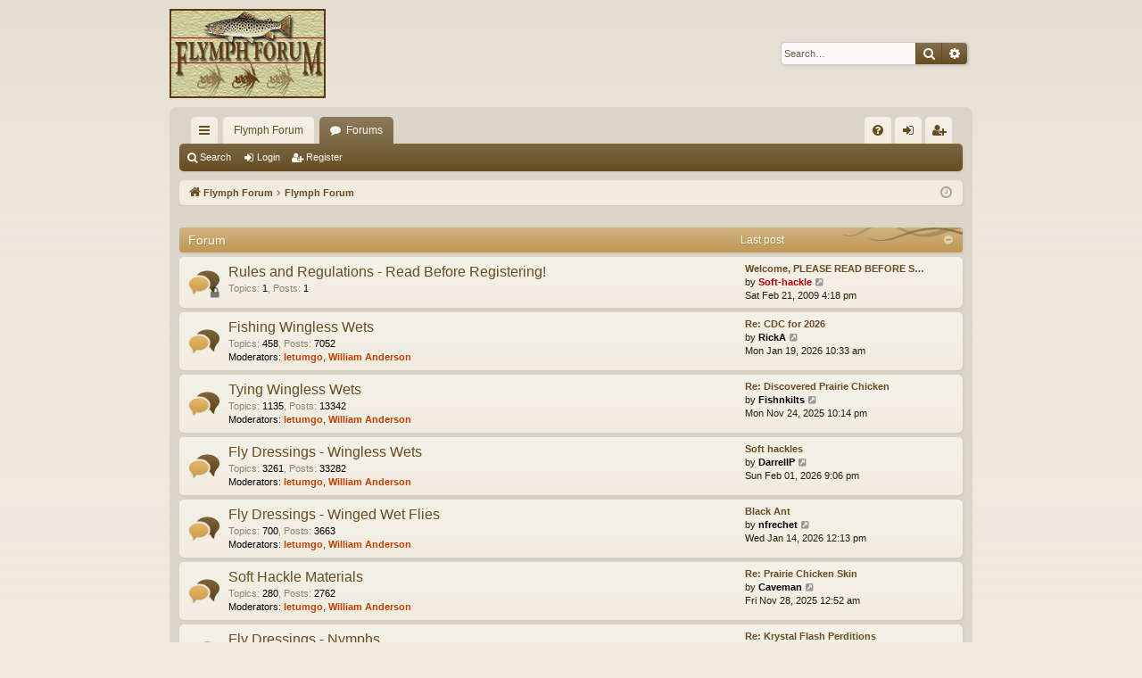

--- FILE ---
content_type: text/html; charset=UTF-8
request_url: https://flymphforum.com/index.php?sid=68bbeb2523a7b59c260864e2197a8f85
body_size: 5228
content:
<!DOCTYPE html>
<html dir="ltr" lang="en-gb">
<head>
<meta charset="utf-8" />
<meta http-equiv="X-UA-Compatible" content="IE=edge" />
<meta name="viewport" content="width=device-width, initial-scale=1" />

<title>FLYMPH FORUM - Flymph Forum</title>







<link href="./assets/css/font-awesome.min.css?assets_version=28" rel="stylesheet">
<link href="./styles/latte/theme/stylesheet.css?assets_version=28" rel="stylesheet">




<!--[if lte IE 9]>
	<link href="./styles/latte/theme/tweaks.css?assets_version=28" rel="stylesheet">
<![endif]-->





</head>
<body id="phpbb" class="nojs notouch section-index ltr " data-online-text="Online">


	<a id="top" class="top-anchor" accesskey="t"></a>
	<div id="page-header" class="page-width">
		<div class="headerbar" role="banner">
					<div class="inner">

			<div id="site-description" class="site-description">
				<a id="logo" class="logo" href="https://flymphforum.com" title="Flymph Forum"><img src="./styles/latte/theme/images/logo.png" data-src-hd="./styles/latte/theme/images/logo_hd.png" alt="FLYMPH FORUM"/></a>
				<p class="sitename">FLYMPH FORUM</p>
				<p>A forum to discuss tying and fishing wingless wet flies and other soft hackle fly patterns</p>
				<p class="skiplink"><a href="#start_here">Skip to content</a></p>
			</div>

															<div id="search-box" class="search-box search-header" role="search">
				<form action="./search.php?sid=eeb6307b372279f9528ef932f7f17f77" method="get" id="search">
				<fieldset>
					<input name="keywords" id="keywords" type="search" maxlength="128" title="Search for keywords" class="inputbox search tiny" size="20" value="" placeholder="Search…" />
					<button class="button button-search" type="submit" title="Search">
						<i class="icon fa-search fa-fw" aria-hidden="true"></i><span class="sr-only">Search</span>
					</button>
					<a href="./search.php?sid=eeb6307b372279f9528ef932f7f17f77" class="button button-search-end" title="Advanced search">
						<i class="icon fa-cog fa-fw" aria-hidden="true"></i><span class="sr-only">Advanced search</span>
					</a>
					<input type="hidden" name="sid" value="eeb6307b372279f9528ef932f7f17f77" />

				</fieldset>
				</form>
			</div>
									
			</div>
					</div>

</div>
<div id="wrap" class="page-width">
<div>

				


<div class="navbar tabbed not-static" role="navigation">
	<div class="inner page-width">
		<div class="nav-tabs" data-current-page="index">
			<ul class="leftside">
				<li id="quick-links" class="quick-links tab responsive-menu dropdown-container">
					<a href="#" class="nav-link dropdown-trigger">Quick links</a>
					<div class="dropdown">
						<div class="pointer"><div class="pointer-inner"></div></div>
						<ul class="dropdown-contents" role="menu">
								
			<li class="separator"></li>
													<li>
								<a href="./search.php?search_id=unanswered&amp;sid=eeb6307b372279f9528ef932f7f17f77" role="menuitem">
									<i class="icon fa-file-o fa-fw icon-gray" aria-hidden="true"></i><span>Unanswered topics</span>
								</a>
							</li>
							<li>
								<a href="./search.php?search_id=active_topics&amp;sid=eeb6307b372279f9528ef932f7f17f77" role="menuitem">
									<i class="icon fa-file-o fa-fw icon-blue" aria-hidden="true"></i><span>Active topics</span>
								</a>
							</li>
							<li class="separator"></li>
							<li>
								<a href="./search.php?sid=eeb6307b372279f9528ef932f7f17f77" role="menuitem">
									<i class="icon fa-search fa-fw" aria-hidden="true"></i><span>Search</span>
								</a>
							</li>	
	
													</ul>
					</div>
				</li>
													<li class="tab home" data-responsive-class="small-icon icon-home">
						<a class="nav-link" href="https://flymphforum.com" data-navbar-reference="home">Flymph Forum</a>
					</li>
								<li class="tab forums selected" data-responsive-class="small-icon icon-forums">
					<a class="nav-link" href="./index.php?sid=eeb6307b372279f9528ef932f7f17f77">Forums</a>
				</li>
											</ul>
			<ul class="rightside" role="menu">
								<li class="tab faq" data-select-match="faq" data-responsive-class="small-icon icon-faq">
					<a class="nav-link" href="/app.php/help/faq?sid=eeb6307b372279f9528ef932f7f17f77" rel="help" title="Frequently Asked Questions" role="menuitem">
						<i class="icon fa-question-circle fa-fw" aria-hidden="true"></i><span>FAQ</span>
					</a>
				</li>
																									<li class="tab login"  data-skip-responsive="true" data-select-match="login"><a class="nav-link" href="./ucp.php?mode=login&amp;redirect=index.php&amp;sid=eeb6307b372279f9528ef932f7f17f77" title="Login" accesskey="x" role="menuitem">Login</a></li>
											<li class="tab register" data-skip-responsive="true" data-select-match="register"><a class="nav-link" href="./ucp.php?mode=register&amp;sid=eeb6307b372279f9528ef932f7f17f77" role="menuitem">Register</a></li>
																	</ul>
		</div>
	</div>
</div>

<div class="navbar secondary">
	<ul role="menubar">
											<li class="small-icon icon-search"><a href="./search.php?sid=eeb6307b372279f9528ef932f7f17f77">Search</a></li>
														<li class="small-icon icon-login"><a href="./ucp.php?mode=login&amp;redirect=index.php&amp;sid=eeb6307b372279f9528ef932f7f17f77" title="Login">Login</a></li>
									<li class="small-icon icon-register"><a href="./ucp.php?mode=register&amp;sid=eeb6307b372279f9528ef932f7f17f77">Register</a></li>
									
			</ul>
</div>

	<div class="navbar">
	<ul id="nav-breadcrumbs" class="nav-breadcrumbs linklist navlinks" role="menubar">
						<li class="breadcrumbs">
							<span class="crumb"><a href="https://flymphforum.com" itemtype="http://data-vocabulary.org/Breadcrumb" itemscope="" data-navbar-reference="home" itemprop="url"><i class="icon fa-home fa-fw" aria-hidden="true"></i><span itemprop="title">Flymph Forum</span></a></span>
									<span class="crumb" itemtype="http://data-vocabulary.org/Breadcrumb" itemscope=""><a href="./index.php?sid=eeb6307b372279f9528ef932f7f17f77" accesskey="h" data-navbar-reference="index" itemprop="url"><span itemprop="title">Flymph Forum</span></a></span>
								</li>
		
					<li class="rightside responsive-search">
				<a href="./search.php?sid=eeb6307b372279f9528ef932f7f17f77" title="View the advanced search options" role="menuitem">
					<i class="icon fa-search fa-fw" aria-hidden="true"></i><span class="sr-only">Search</span>
				</a>
			</li>
				<li class="rightside dropdown-container icon-only">
			<a href="#" class="dropdown-trigger time" title="It is currently Mon Feb 02, 2026 2:47 pm"><i class="fa fa-clock-o"></i></a>
			<div class="dropdown">
				<div class="pointer"><div class="pointer-inner"></div></div>
				<ul class="dropdown-contents">
					<li>It is currently Mon Feb 02, 2026 2:47 pm</li>
					<li>All times are <span title="UTC-5">UTC-05:00</span></li>
				</ul>
			</div>
		</li>
	</ul>
</div>

		</div>


	
	<a id="start_here" class="anchor"></a>
	<div id="page-body" class="page-body" role="main">
		
		
		


	
				<div class="forabg category-3 elegant" data-hide-description="1">
			<div class="inner">
			<ul class="topiclist">
				<li class="header">
										<dl class="row-item">
						<dt><div class="list-inner">Forum</div></dt>
												<dd class="lastpost"><span>Last post</span></dd>
					</dl>
									</li>
			</ul>
			<ul class="topiclist forums">
		
					<li class="row forum-3">
									<dl class="row-item forum_read_locked elegant-row">
				<dt title="Forum locked">
										<div class="list-inner">
																		<a href="./viewforum.php?f=3&amp;sid=eeb6307b372279f9528ef932f7f17f77" class="forumtitle" data-id="3">Rules and Regulations - Read Before Registering!</a>
																			<div class="forum-statistics">
					<span class="dfn">Topics</span>: <span class="value">1</span><span class="comma">, </span>
					<span class="dfn">Posts</span>: <span class="value">1</span>
				</div>
						
												
																										<div class="forum-lastpost" style="display: none;">
								<span><strong>Last post:</strong> <a href="./viewtopic.php?f=3&amp;p=2&amp;sid=eeb6307b372279f9528ef932f7f17f77#p2" title="Welcome, PLEASE READ BEFORE SIGNING UP!" class="lastsubject">Welcome, PLEASE READ BEFORE S…</a></span>
								<span>by <a href="./memberlist.php?mode=viewprofile&amp;u=2&amp;sid=eeb6307b372279f9528ef932f7f17f77" style="color: #AA0000;" class="username-coloured">Soft-hackle</a>, Sat Feb 21, 2009 4:18 pm</span>
							</div>
																		</div>
				</dt>
														<dd class="lastpost">
						<span>
													

															<dfn>Last post</dfn>
																										<a href="./viewtopic.php?f=3&amp;p=2&amp;sid=eeb6307b372279f9528ef932f7f17f77#p2" title="Welcome, PLEASE READ BEFORE SIGNING UP!" class="lastsubject">Welcome, PLEASE READ BEFORE S…</a> <br />
																	by <a href="./memberlist.php?mode=viewprofile&amp;u=2&amp;sid=eeb6307b372279f9528ef932f7f17f77" style="color: #AA0000;" class="username-coloured">Soft-hackle</a>
																	<a href="./viewtopic.php?f=3&amp;p=2&amp;sid=eeb6307b372279f9528ef932f7f17f77#p2" title="View the latest post">
										<i class="icon fa-external-link-square fa-fw icon-lightgray icon-md" aria-hidden="true"></i><span class="sr-only">View the latest post</span>
									</a>
																<br />Sat Feb 21, 2009 4:18 pm
													</span>
					</dd>
							</dl>
					</li>
			
	
	
			
					<li class="row forum-4">
									<dl class="row-item forum_read elegant-row">
				<dt title="No unread posts">
										<div class="list-inner">
																		<a href="./viewforum.php?f=4&amp;sid=eeb6307b372279f9528ef932f7f17f77" class="forumtitle" data-id="4">Fishing Wingless Wets</a>
																			<div class="forum-statistics">
					<span class="dfn">Topics</span>: <span class="value">458</span><span class="comma">, </span>
					<span class="dfn">Posts</span>: <span class="value">7052</span>
				</div>
						
													<div class="forum-moderators"><strong>Moderators:</strong> <a href="./memberlist.php?mode=viewprofile&amp;u=59&amp;sid=eeb6307b372279f9528ef932f7f17f77" style="color: #BF4000;" class="username-coloured">letumgo</a>, <a href="./memberlist.php?mode=viewprofile&amp;u=86&amp;sid=eeb6307b372279f9528ef932f7f17f77" style="color: #BF4000;" class="username-coloured">William Anderson</a></div>
												
																										<div class="forum-lastpost" style="display: none;">
								<span><strong>Last post:</strong> <a href="./viewtopic.php?f=4&amp;p=120458&amp;sid=eeb6307b372279f9528ef932f7f17f77#p120458" title="Re: CDC for 2026" class="lastsubject">Re: CDC for 2026</a></span>
								<span>by <a href="./memberlist.php?mode=viewprofile&amp;u=2281&amp;sid=eeb6307b372279f9528ef932f7f17f77" style="color: #000000;" class="username-coloured">RickA</a>, Mon Jan 19, 2026 10:33 am</span>
							</div>
																		</div>
				</dt>
														<dd class="lastpost">
						<span>
													

															<dfn>Last post</dfn>
																										<a href="./viewtopic.php?f=4&amp;p=120458&amp;sid=eeb6307b372279f9528ef932f7f17f77#p120458" title="Re: CDC for 2026" class="lastsubject">Re: CDC for 2026</a> <br />
																	by <a href="./memberlist.php?mode=viewprofile&amp;u=2281&amp;sid=eeb6307b372279f9528ef932f7f17f77" style="color: #000000;" class="username-coloured">RickA</a>
																	<a href="./viewtopic.php?f=4&amp;p=120458&amp;sid=eeb6307b372279f9528ef932f7f17f77#p120458" title="View the latest post">
										<i class="icon fa-external-link-square fa-fw icon-lightgray icon-md" aria-hidden="true"></i><span class="sr-only">View the latest post</span>
									</a>
																<br />Mon Jan 19, 2026 10:33 am
													</span>
					</dd>
							</dl>
					</li>
			
	
	
			
					<li class="row forum-5">
									<dl class="row-item forum_read elegant-row">
				<dt title="No unread posts">
										<div class="list-inner">
																		<a href="./viewforum.php?f=5&amp;sid=eeb6307b372279f9528ef932f7f17f77" class="forumtitle" data-id="5">Tying Wingless Wets</a>
																			<div class="forum-statistics">
					<span class="dfn">Topics</span>: <span class="value">1135</span><span class="comma">, </span>
					<span class="dfn">Posts</span>: <span class="value">13342</span>
				</div>
						
													<div class="forum-moderators"><strong>Moderators:</strong> <a href="./memberlist.php?mode=viewprofile&amp;u=59&amp;sid=eeb6307b372279f9528ef932f7f17f77" style="color: #BF4000;" class="username-coloured">letumgo</a>, <a href="./memberlist.php?mode=viewprofile&amp;u=86&amp;sid=eeb6307b372279f9528ef932f7f17f77" style="color: #BF4000;" class="username-coloured">William Anderson</a></div>
												
																										<div class="forum-lastpost" style="display: none;">
								<span><strong>Last post:</strong> <a href="./viewtopic.php?f=5&amp;p=120380&amp;sid=eeb6307b372279f9528ef932f7f17f77#p120380" title="Re: Discovered Prairie Chicken" class="lastsubject">Re: Discovered Prairie Chicken</a></span>
								<span>by <a href="./memberlist.php?mode=viewprofile&amp;u=2499&amp;sid=eeb6307b372279f9528ef932f7f17f77" style="color: #000000;" class="username-coloured">Fishnkilts</a>, Mon Nov 24, 2025 10:14 pm</span>
							</div>
																		</div>
				</dt>
														<dd class="lastpost">
						<span>
													

															<dfn>Last post</dfn>
																										<a href="./viewtopic.php?f=5&amp;p=120380&amp;sid=eeb6307b372279f9528ef932f7f17f77#p120380" title="Re: Discovered Prairie Chicken" class="lastsubject">Re: Discovered Prairie Chicken</a> <br />
																	by <a href="./memberlist.php?mode=viewprofile&amp;u=2499&amp;sid=eeb6307b372279f9528ef932f7f17f77" style="color: #000000;" class="username-coloured">Fishnkilts</a>
																	<a href="./viewtopic.php?f=5&amp;p=120380&amp;sid=eeb6307b372279f9528ef932f7f17f77#p120380" title="View the latest post">
										<i class="icon fa-external-link-square fa-fw icon-lightgray icon-md" aria-hidden="true"></i><span class="sr-only">View the latest post</span>
									</a>
																<br />Mon Nov 24, 2025 10:14 pm
													</span>
					</dd>
							</dl>
					</li>
			
	
	
			
					<li class="row forum-6">
									<dl class="row-item forum_read elegant-row">
				<dt title="No unread posts">
										<div class="list-inner">
																		<a href="./viewforum.php?f=6&amp;sid=eeb6307b372279f9528ef932f7f17f77" class="forumtitle" data-id="6">Fly Dressings - Wingless Wets</a>
																			<div class="forum-statistics">
					<span class="dfn">Topics</span>: <span class="value">3261</span><span class="comma">, </span>
					<span class="dfn">Posts</span>: <span class="value">33282</span>
				</div>
						
													<div class="forum-moderators"><strong>Moderators:</strong> <a href="./memberlist.php?mode=viewprofile&amp;u=59&amp;sid=eeb6307b372279f9528ef932f7f17f77" style="color: #BF4000;" class="username-coloured">letumgo</a>, <a href="./memberlist.php?mode=viewprofile&amp;u=86&amp;sid=eeb6307b372279f9528ef932f7f17f77" style="color: #BF4000;" class="username-coloured">William Anderson</a></div>
												
																										<div class="forum-lastpost" style="display: none;">
								<span><strong>Last post:</strong> <a href="./viewtopic.php?f=6&amp;p=120471&amp;sid=eeb6307b372279f9528ef932f7f17f77#p120471" title="Soft hackles" class="lastsubject">Soft hackles</a></span>
								<span>by <a href="./memberlist.php?mode=viewprofile&amp;u=2266&amp;sid=eeb6307b372279f9528ef932f7f17f77" style="color: #000000;" class="username-coloured">DarrellP</a>, Sun Feb 01, 2026 9:06 pm</span>
							</div>
																		</div>
				</dt>
														<dd class="lastpost">
						<span>
													

															<dfn>Last post</dfn>
																										<a href="./viewtopic.php?f=6&amp;p=120471&amp;sid=eeb6307b372279f9528ef932f7f17f77#p120471" title="Soft hackles" class="lastsubject">Soft hackles</a> <br />
																	by <a href="./memberlist.php?mode=viewprofile&amp;u=2266&amp;sid=eeb6307b372279f9528ef932f7f17f77" style="color: #000000;" class="username-coloured">DarrellP</a>
																	<a href="./viewtopic.php?f=6&amp;p=120471&amp;sid=eeb6307b372279f9528ef932f7f17f77#p120471" title="View the latest post">
										<i class="icon fa-external-link-square fa-fw icon-lightgray icon-md" aria-hidden="true"></i><span class="sr-only">View the latest post</span>
									</a>
																<br />Sun Feb 01, 2026 9:06 pm
													</span>
					</dd>
							</dl>
					</li>
			
	
	
			
					<li class="row forum-20">
									<dl class="row-item forum_read elegant-row">
				<dt title="No unread posts">
										<div class="list-inner">
																		<a href="./viewforum.php?f=20&amp;sid=eeb6307b372279f9528ef932f7f17f77" class="forumtitle" data-id="20">Fly Dressings - Winged Wet Flies</a>
																			<div class="forum-statistics">
					<span class="dfn">Topics</span>: <span class="value">700</span><span class="comma">, </span>
					<span class="dfn">Posts</span>: <span class="value">3663</span>
				</div>
						
													<div class="forum-moderators"><strong>Moderators:</strong> <a href="./memberlist.php?mode=viewprofile&amp;u=59&amp;sid=eeb6307b372279f9528ef932f7f17f77" style="color: #BF4000;" class="username-coloured">letumgo</a>, <a href="./memberlist.php?mode=viewprofile&amp;u=86&amp;sid=eeb6307b372279f9528ef932f7f17f77" style="color: #BF4000;" class="username-coloured">William Anderson</a></div>
												
																										<div class="forum-lastpost" style="display: none;">
								<span><strong>Last post:</strong> <a href="./viewtopic.php?f=20&amp;p=120453&amp;sid=eeb6307b372279f9528ef932f7f17f77#p120453" title="Black Ant" class="lastsubject">Black Ant</a></span>
								<span>by <a href="./memberlist.php?mode=viewprofile&amp;u=2392&amp;sid=eeb6307b372279f9528ef932f7f17f77" style="color: #000000;" class="username-coloured">nfrechet</a>, Wed Jan 14, 2026 12:13 pm</span>
							</div>
																		</div>
				</dt>
														<dd class="lastpost">
						<span>
													

															<dfn>Last post</dfn>
																										<a href="./viewtopic.php?f=20&amp;p=120453&amp;sid=eeb6307b372279f9528ef932f7f17f77#p120453" title="Black Ant" class="lastsubject">Black Ant</a> <br />
																	by <a href="./memberlist.php?mode=viewprofile&amp;u=2392&amp;sid=eeb6307b372279f9528ef932f7f17f77" style="color: #000000;" class="username-coloured">nfrechet</a>
																	<a href="./viewtopic.php?f=20&amp;p=120453&amp;sid=eeb6307b372279f9528ef932f7f17f77#p120453" title="View the latest post">
										<i class="icon fa-external-link-square fa-fw icon-lightgray icon-md" aria-hidden="true"></i><span class="sr-only">View the latest post</span>
									</a>
																<br />Wed Jan 14, 2026 12:13 pm
													</span>
					</dd>
							</dl>
					</li>
			
	
	
			
					<li class="row forum-22">
									<dl class="row-item forum_read elegant-row">
				<dt title="No unread posts">
										<div class="list-inner">
																		<a href="./viewforum.php?f=22&amp;sid=eeb6307b372279f9528ef932f7f17f77" class="forumtitle" data-id="22">Soft Hackle Materials</a>
																			<div class="forum-statistics">
					<span class="dfn">Topics</span>: <span class="value">280</span><span class="comma">, </span>
					<span class="dfn">Posts</span>: <span class="value">2762</span>
				</div>
						
													<div class="forum-moderators"><strong>Moderators:</strong> <a href="./memberlist.php?mode=viewprofile&amp;u=59&amp;sid=eeb6307b372279f9528ef932f7f17f77" style="color: #BF4000;" class="username-coloured">letumgo</a>, <a href="./memberlist.php?mode=viewprofile&amp;u=86&amp;sid=eeb6307b372279f9528ef932f7f17f77" style="color: #BF4000;" class="username-coloured">William Anderson</a></div>
												
																										<div class="forum-lastpost" style="display: none;">
								<span><strong>Last post:</strong> <a href="./viewtopic.php?f=22&amp;p=120393&amp;sid=eeb6307b372279f9528ef932f7f17f77#p120393" title="Re: Prairie Chicken Skin" class="lastsubject">Re: Prairie Chicken Skin</a></span>
								<span>by <a href="./memberlist.php?mode=viewprofile&amp;u=3051&amp;sid=eeb6307b372279f9528ef932f7f17f77" style="color: #000000;" class="username-coloured">Caveman</a>, Fri Nov 28, 2025 12:52 am</span>
							</div>
																		</div>
				</dt>
														<dd class="lastpost">
						<span>
													

															<dfn>Last post</dfn>
																										<a href="./viewtopic.php?f=22&amp;p=120393&amp;sid=eeb6307b372279f9528ef932f7f17f77#p120393" title="Re: Prairie Chicken Skin" class="lastsubject">Re: Prairie Chicken Skin</a> <br />
																	by <a href="./memberlist.php?mode=viewprofile&amp;u=3051&amp;sid=eeb6307b372279f9528ef932f7f17f77" style="color: #000000;" class="username-coloured">Caveman</a>
																	<a href="./viewtopic.php?f=22&amp;p=120393&amp;sid=eeb6307b372279f9528ef932f7f17f77#p120393" title="View the latest post">
										<i class="icon fa-external-link-square fa-fw icon-lightgray icon-md" aria-hidden="true"></i><span class="sr-only">View the latest post</span>
									</a>
																<br />Fri Nov 28, 2025 12:52 am
													</span>
					</dd>
							</dl>
					</li>
			
	
	
			
					<li class="row forum-18">
									<dl class="row-item forum_read elegant-row">
				<dt title="No unread posts">
										<div class="list-inner">
																		<a href="./viewforum.php?f=18&amp;sid=eeb6307b372279f9528ef932f7f17f77" class="forumtitle" data-id="18">Fly Dressings - Nymphs</a>
																			<div class="forum-statistics">
					<span class="dfn">Topics</span>: <span class="value">524</span><span class="comma">, </span>
					<span class="dfn">Posts</span>: <span class="value">3968</span>
				</div>
						
													<div class="forum-moderators"><strong>Moderators:</strong> <a href="./memberlist.php?mode=viewprofile&amp;u=59&amp;sid=eeb6307b372279f9528ef932f7f17f77" style="color: #BF4000;" class="username-coloured">letumgo</a>, <a href="./memberlist.php?mode=viewprofile&amp;u=86&amp;sid=eeb6307b372279f9528ef932f7f17f77" style="color: #BF4000;" class="username-coloured">William Anderson</a></div>
												
																										<div class="forum-lastpost" style="display: none;">
								<span><strong>Last post:</strong> <a href="./viewtopic.php?f=18&amp;p=120440&amp;sid=eeb6307b372279f9528ef932f7f17f77#p120440" title="Re: Krystal Flash Perditions" class="lastsubject">Re: Krystal Flash Perditions</a></span>
								<span>by <a href="./memberlist.php?mode=viewprofile&amp;u=136&amp;sid=eeb6307b372279f9528ef932f7f17f77" style="color: #000000;" class="username-coloured">Roadkill</a>, Wed Dec 31, 2025 8:54 pm</span>
							</div>
																		</div>
				</dt>
														<dd class="lastpost">
						<span>
													

															<dfn>Last post</dfn>
																										<a href="./viewtopic.php?f=18&amp;p=120440&amp;sid=eeb6307b372279f9528ef932f7f17f77#p120440" title="Re: Krystal Flash Perditions" class="lastsubject">Re: Krystal Flash Perditions</a> <br />
																	by <a href="./memberlist.php?mode=viewprofile&amp;u=136&amp;sid=eeb6307b372279f9528ef932f7f17f77" style="color: #000000;" class="username-coloured">Roadkill</a>
																	<a href="./viewtopic.php?f=18&amp;p=120440&amp;sid=eeb6307b372279f9528ef932f7f17f77#p120440" title="View the latest post">
										<i class="icon fa-external-link-square fa-fw icon-lightgray icon-md" aria-hidden="true"></i><span class="sr-only">View the latest post</span>
									</a>
																<br />Wed Dec 31, 2025 8:54 pm
													</span>
					</dd>
							</dl>
					</li>
			
	
	
			
					<li class="row forum-23">
									<dl class="row-item forum_read elegant-row">
				<dt title="No unread posts">
										<div class="list-inner">
																		<a href="./viewforum.php?f=23&amp;sid=eeb6307b372279f9528ef932f7f17f77" class="forumtitle" data-id="23">Wet Fly Literature and History</a>
																			<div class="forum-statistics">
					<span class="dfn">Topics</span>: <span class="value">70</span><span class="comma">, </span>
					<span class="dfn">Posts</span>: <span class="value">713</span>
				</div>
						
													<div class="forum-moderators"><strong>Moderators:</strong> <a href="./memberlist.php?mode=viewprofile&amp;u=59&amp;sid=eeb6307b372279f9528ef932f7f17f77" style="color: #BF4000;" class="username-coloured">letumgo</a>, <a href="./memberlist.php?mode=viewprofile&amp;u=86&amp;sid=eeb6307b372279f9528ef932f7f17f77" style="color: #BF4000;" class="username-coloured">William Anderson</a></div>
												
																										<div class="forum-lastpost" style="display: none;">
								<span><strong>Last post:</strong> <a href="./viewtopic.php?f=23&amp;p=120395&amp;sid=eeb6307b372279f9528ef932f7f17f77#p120395" title="Re: Soft Hackle book?" class="lastsubject">Re: Soft Hackle book?</a></span>
								<span>by <a href="./memberlist.php?mode=viewprofile&amp;u=2712&amp;sid=eeb6307b372279f9528ef932f7f17f77" style="color: #000000;" class="username-coloured">tworod</a>, Fri Nov 28, 2025 10:01 am</span>
							</div>
																		</div>
				</dt>
														<dd class="lastpost">
						<span>
													

															<dfn>Last post</dfn>
																										<a href="./viewtopic.php?f=23&amp;p=120395&amp;sid=eeb6307b372279f9528ef932f7f17f77#p120395" title="Re: Soft Hackle book?" class="lastsubject">Re: Soft Hackle book?</a> <br />
																	by <a href="./memberlist.php?mode=viewprofile&amp;u=2712&amp;sid=eeb6307b372279f9528ef932f7f17f77" style="color: #000000;" class="username-coloured">tworod</a>
																	<a href="./viewtopic.php?f=23&amp;p=120395&amp;sid=eeb6307b372279f9528ef932f7f17f77#p120395" title="View the latest post">
										<i class="icon fa-external-link-square fa-fw icon-lightgray icon-md" aria-hidden="true"></i><span class="sr-only">View the latest post</span>
									</a>
																<br />Fri Nov 28, 2025 10:01 am
													</span>
					</dd>
							</dl>
					</li>
			
	
	
			
					<li class="row forum-19">
									<dl class="row-item forum_read elegant-row">
				<dt title="No unread posts">
										<div class="list-inner">
																		<a href="./viewforum.php?f=19&amp;sid=eeb6307b372279f9528ef932f7f17f77" class="forumtitle" data-id="19">Tutorials / Step-by-Steps / Video Demos</a>
																			<div class="forum-statistics">
					<span class="dfn">Topics</span>: <span class="value">231</span><span class="comma">, </span>
					<span class="dfn">Posts</span>: <span class="value">2919</span>
				</div>
						
													<div class="forum-moderators"><strong>Moderators:</strong> <a href="./memberlist.php?mode=viewprofile&amp;u=59&amp;sid=eeb6307b372279f9528ef932f7f17f77" style="color: #BF4000;" class="username-coloured">letumgo</a>, <a href="./memberlist.php?mode=viewprofile&amp;u=86&amp;sid=eeb6307b372279f9528ef932f7f17f77" style="color: #BF4000;" class="username-coloured">William Anderson</a></div>
												
																										<div class="forum-lastpost" style="display: none;">
								<span><strong>Last post:</strong> <a href="./viewtopic.php?f=19&amp;p=119854&amp;sid=eeb6307b372279f9528ef932f7f17f77#p119854" title="Re: Henwing Adams (Winged Wet/Emerger)" class="lastsubject">Re: Henwing Adams (Winged Wet…</a></span>
								<span>by <a href="./memberlist.php?mode=viewprofile&amp;u=99&amp;sid=eeb6307b372279f9528ef932f7f17f77" style="color: #000000;" class="username-coloured">Johnno</a>, Mon Sep 16, 2024 4:21 am</span>
							</div>
																		</div>
				</dt>
														<dd class="lastpost">
						<span>
													

															<dfn>Last post</dfn>
																										<a href="./viewtopic.php?f=19&amp;p=119854&amp;sid=eeb6307b372279f9528ef932f7f17f77#p119854" title="Re: Henwing Adams (Winged Wet/Emerger)" class="lastsubject">Re: Henwing Adams (Winged Wet…</a> <br />
																	by <a href="./memberlist.php?mode=viewprofile&amp;u=99&amp;sid=eeb6307b372279f9528ef932f7f17f77" style="color: #000000;" class="username-coloured">Johnno</a>
																	<a href="./viewtopic.php?f=19&amp;p=119854&amp;sid=eeb6307b372279f9528ef932f7f17f77#p119854" title="View the latest post">
										<i class="icon fa-external-link-square fa-fw icon-lightgray icon-md" aria-hidden="true"></i><span class="sr-only">View the latest post</span>
									</a>
																<br />Mon Sep 16, 2024 4:21 am
													</span>
					</dd>
							</dl>
					</li>
			
	
	
			
					<li class="row forum-11">
									<dl class="row-item forum_read_subforum elegant-row">
				<dt title="No unread posts">
										<div class="list-inner">
																		<a href="./viewforum.php?f=11&amp;sid=eeb6307b372279f9528ef932f7f17f77" class="forumtitle" data-id="11">Reference Material</a>
																			<div class="forum-statistics">
					<span class="dfn">Topics</span>: <span class="value">31</span><span class="comma">, </span>
					<span class="dfn">Posts</span>: <span class="value">192</span>
				</div>
						
													<div class="forum-moderators"><strong>Moderators:</strong> <a href="./memberlist.php?mode=viewprofile&amp;u=59&amp;sid=eeb6307b372279f9528ef932f7f17f77" style="color: #BF4000;" class="username-coloured">letumgo</a>, <a href="./memberlist.php?mode=viewprofile&amp;u=86&amp;sid=eeb6307b372279f9528ef932f7f17f77" style="color: #BF4000;" class="username-coloured">William Anderson</a></div>
												
																										<div class="forum-lastpost" style="display: none;">
								<span><strong>Last post:</strong> <a href="./viewtopic.php?f=11&amp;p=120419&amp;sid=eeb6307b372279f9528ef932f7f17f77#p120419" title="Re: Soft hackle dry flies" class="lastsubject">Re: Soft hackle dry flies</a></span>
								<span>by <a href="./memberlist.php?mode=viewprofile&amp;u=1656&amp;sid=eeb6307b372279f9528ef932f7f17f77" style="color: #000000;" class="username-coloured">ronr</a>, Mon Dec 08, 2025 6:35 pm</span>
							</div>
																		</div>
				</dt>
														<dd class="lastpost">
						<span>
													

															<dfn>Last post</dfn>
																										<a href="./viewtopic.php?f=11&amp;p=120419&amp;sid=eeb6307b372279f9528ef932f7f17f77#p120419" title="Re: Soft hackle dry flies" class="lastsubject">Re: Soft hackle dry flies</a> <br />
																	by <a href="./memberlist.php?mode=viewprofile&amp;u=1656&amp;sid=eeb6307b372279f9528ef932f7f17f77" style="color: #000000;" class="username-coloured">ronr</a>
																	<a href="./viewtopic.php?f=11&amp;p=120419&amp;sid=eeb6307b372279f9528ef932f7f17f77#p120419" title="View the latest post">
										<i class="icon fa-external-link-square fa-fw icon-lightgray icon-md" aria-hidden="true"></i><span class="sr-only">View the latest post</span>
									</a>
																<br />Mon Dec 08, 2025 6:35 pm
													</span>
					</dd>
							</dl>
					</li>
			
				</ul>

			</div>
		</div>
		


	<form method="post" action="./ucp.php?mode=login&amp;sid=eeb6307b372279f9528ef932f7f17f77" class="headerspace">
	<h3><a href="./ucp.php?mode=login&amp;redirect=index.php&amp;sid=eeb6307b372279f9528ef932f7f17f77">Login</a>&nbsp; &bull; &nbsp;<a href="./ucp.php?mode=register&amp;sid=eeb6307b372279f9528ef932f7f17f77">Register</a></h3>
		<fieldset class="quick-login">
			<label for="username"><span>Username:</span> <input type="text" tabindex="1" name="username" id="username" size="10" class="inputbox" title="Username" /></label>
			<label for="password"><span>Password:</span> <input type="password" tabindex="2" name="password" id="password" size="10" class="inputbox" title="Password" autocomplete="off" /></label>
							<a href="./ucp.php?mode=sendpassword&amp;sid=eeb6307b372279f9528ef932f7f17f77">I forgot my password</a>
										<span class="responsive-hide">|</span> <label for="autologin">Remember me <input type="checkbox" tabindex="4" name="autologin" id="autologin" /></label>
						<input type="submit" tabindex="5" name="login" value="Login" class="button2" />
			<input type="hidden" name="redirect" value="./index.php?sid=eeb6307b372279f9528ef932f7f17f77" />
<input type="hidden" name="creation_time" value="1770061678" />
<input type="hidden" name="form_token" value="0c2ad1a9128cd1ca138f484a9f067a5dd09d40fa" />

		</fieldset>
	</form>


	<div class="stat-block online-list">
		<h3>Who is online</h3>		<p>
						In total there are <strong>336</strong> users online :: 0 registered, 0 hidden and 336 guests (based on users active over the past 5 minutes)<br />Most users ever online was <strong>2548</strong> on Thu Dec 18, 2025 7:13 am<br /> 
								</p>
	</div>



	<div class="stat-block statistics">
		<h3>Statistics</h3>
		<p>
						Total posts <strong>111629</strong> &bull; Total topics <strong>10360</strong> &bull; Total members <strong>1083</strong> &bull; Our newest member <strong><a href="./memberlist.php?mode=viewprofile&amp;u=3072&amp;sid=eeb6307b372279f9528ef932f7f17f77" style="color: #BF80FF;" class="username-coloured">Tiny67</a></strong>
					</p>
	</div>


			</div>


	<div class="navbar" role="navigation">
	<div class="inner">

	<ul id="nav-footer" class="nav-footer linklist" role="menubar">
		<li class="breadcrumbs">
							<span class="crumb"><a href="https://flymphforum.com" data-navbar-reference="home"><i class="icon fa-home fa-fw" aria-hidden="true"></i><span>Flymph Forum</span></a></span>									<span class="crumb"><a href="./index.php?sid=eeb6307b372279f9528ef932f7f17f77" data-navbar-reference="index"><span>Flymph Forum</span></a></span>					</li>
		
				<li class="rightside">All times are <span title="UTC-5">UTC-05:00</span></li>
							<li class="rightside">
				<a href="./ucp.php?mode=delete_cookies&amp;sid=eeb6307b372279f9528ef932f7f17f77" data-ajax="true" data-refresh="true" role="menuitem">
					<i class="icon fa-trash fa-fw" aria-hidden="true"></i><span>Delete cookies</span>
				</a>
			</li>
														</ul>

	</div>
</div>
</div>

<div id="page-footer" class="page-width" role="contentinfo">
	
	<div class="copyright">
				Powered by <a href="https://www.phpbb.com/">phpBB</a>&reg; Forum Software &copy; phpBB Limited
		<br />Style by <a href="http://www.artodia.com/" rel="nofollow">Arty</a> - Update phpBB 3.2 by MrGaby<br />Sponsored by <a href="https://jimsflyco.com/">Jimsflyco.com</a>
									</div>

	<div id="darkenwrapper" class="darkenwrapper" data-ajax-error-title="AJAX error" data-ajax-error-text="Something went wrong when processing your request." data-ajax-error-text-abort="User aborted request." data-ajax-error-text-timeout="Your request timed out; please try again." data-ajax-error-text-parsererror="Something went wrong with the request and the server returned an invalid reply.">
		<div id="darken" class="darken">&nbsp;</div>
	</div>

	<div id="phpbb_alert" class="phpbb_alert" data-l-err="Error" data-l-timeout-processing-req="Request timed out.">
		<a href="#" class="alert_close">
		</a>
		<h3 class="alert_title">&nbsp;</h3><p class="alert_text"></p>
	</div>
	<div id="phpbb_confirm" class="phpbb_alert">
		<a href="#" class="alert_close">
		</a>
		<div class="alert_text"></div>
	</div>
</div>


<div>
	<a id="bottom" class="anchor" accesskey="z"></a>
	</div>

<script type="text/javascript" src="./assets/javascript/jquery-3.5.1.min.js?assets_version=28"></script>
<script type="text/javascript" src="./assets/javascript/core.js?assets_version=28"></script>



<script src="./styles/latte/template/forum_fn.js?assets_version=28"></script>
<script src="./styles/latte/template/ajax.js?assets_version=28"></script>



</body>
</html>
